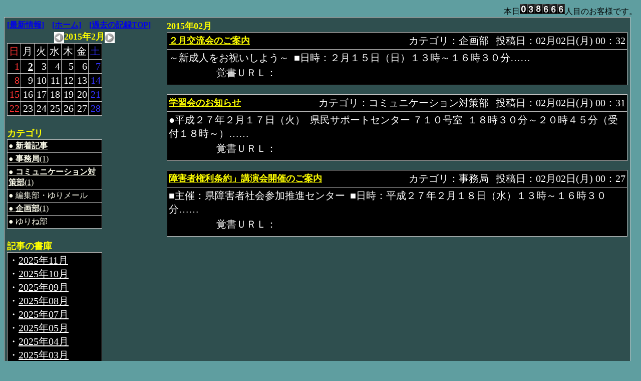

--- FILE ---
content_type: text/html; charset=Shift_JIS;
request_url: https://kanagawa-db-yurinokai.com/index.cgi?id=2015/02
body_size: 3250
content:
<!DOCTYPE HTML PUBLIC "-//W3C//DTD HTML 4.01 Transitional//EN">
<HTML>
<HEAD>
<TITLE>神奈川盲ろう者ゆりの会</TITLE>
<STYLE type="text/css">
<!--
/*
 ******************************************************************
 ゆりの会用にカスタマイズ　by hasegawa.kazutoshi
 
 ●改変箇所の確認は以下
     検索文字　→　#!!!!!
 
 
 ●改変をする場合は、以下の形式に則って行うこと！
 
  /* #!!!!! (2013/03/28 ### $$$ by @@@)AAA */
 
 　　　###・・・・「ISRT(追加)」「DELT(削除)」「CHNG(変更)」
 　　　$$$・・・・「 start 」「  end  」
 　　　@@@・・・・改変者
 　　　AAA・・・・改変内容
 
 ●DELT(削除)、CHNG(変更)の場合は、物理的削除を行わず、コメントアウトする。

 ******************************************************************
*/

body {
 margin: 5px;
}
.T1{
 font-size: 24px;
}
.T2{
 font-size: 22px;
}
.W1{
 font-size: 18px;
}
.W2{
/* #!!!!! (2013/03/31 CHNG start by hasegawa.kazutoshi)記事本文の文字の大きさを13P→18Pへ変更
                                                       (管理者メニューにあるあの設定画面は何の為やねん。) */
 font-size: 20px;
/*
 font-size: 13px;
*/
/* #!!!!! (202402サイズ20へ。2013/03/31 CHNG  end  by hasegawa.kazutoshi)記事本文の文字の大きさを13P→18Pへ変更
                                                       (管理者メニューにあるあの設定画面は何の為やねん。) */
}

/* #!!!!! (2013/03/28 ISRT start by hasegawa.kazutoshi) */
div.ex-menu {
	text-align:center;
	font-weight:bold;
	font-size:12pt
}
div.ex-header {
	margin: 1em;
	padding: 1em;
}
/* #!!!!! (2013/03/28 ISRT  end  by hasegawa.kazutoshi) */
-->
</STYLE>
<meta name="keywords" content="神奈川,盲ろう,盲ろう者,ゆりの会,手話,点字,筆記">
<meta name="description" content="神奈川県の盲ろう者の啓発及び自立と社会参加の促進に設立された会です。">
</HEAD>
<BODY bgcolor="#5F9EA0">
<left>
    <div align="right">
      本日<img src="cgi-bin/dayx0/dayx.cgi?gif">人目のお客様です。
    </div> <TABLE border="0" width="99%" cellspacing="1" cellpadding="0" bgcolor="#C0C0C0">
  <TR>
   <TD>
 <TABLE border="0" width="100%" cellspacing="0" cellpadding="5" bgcolor="#2F4F4F">
  <TR>
   <TD width="200" valign="top">
   <div align=left><FONT color="red"><b><a href=udnew.html>[最新情報]</a>　<a href=index.html>[ホーム]</a>　<a href=index.cgi>[過去の記録TOP]</a></b></FONT></div><FONT class="W2" size="3" color="#ffffff">    <FONT class="W1" size="5" color="#FFFF00">    <A href="index.cgi?id=2015/1"><div align="center"><IMG src="img/bo_b.gif" border="0" align="center"></A><B>2015年2月</B><A href="index.cgi?id=2015/3"><IMG src="img/bo_f.gif" border="0" align="center"></div></A>
</FONT>
    <TABLE border="0" cellspacing="1" cellpadding="2" bgcolor="#C0C0C0">
     <TR>
      <TD width="22" align="center" bgcolor="#000000">
      <FONT class="W2" size="3" color="#fa3333">日</FONT>
      </TD>
      <TD width="22" align="center" bgcolor="#000000">
      <FONT class="W2" size="3" color="#ffffff">月</FONT>
      </TD>
      <TD width="22" align="center" bgcolor="#000000">
      <FONT class="W2" size="3" color="#ffffff">火</FONT>
      </TD>
      <TD width="22" align="center" bgcolor="#000000">
      <FONT class="W2" size="3" color="#ffffff">水</FONT>
      </TD>
      <TD width="22" align="center" bgcolor="#000000">
      <FONT class="W2" size="3" color="#ffffff">木</FONT>
      </TD>
      <TD width="22" align="center" bgcolor="#000000">
      <FONT class="W2" size="3" color="#ffffff">金</FONT>
      </TD>
      <TD width="22" align="center" bgcolor="#000000">
      <FONT class="W2" size="3" color="#3333fa">土</FONT>
      </TD>
     </TR>
     <TR>
      <TD width="22" align="right" bgcolor="#000000">
      <FONT class="W2" size="3" color="#fa3333">1</FONT>
      </TD>
      <TD width="22" align="right" bgcolor="#000000">
      <A href="index.cgi?id=2015/2/2"><B><FONT class="W2" size="3" color="#ffffff">2</FONT></B></A>
      </TD>
      <TD width="22" align="right" bgcolor="#000000">
      <FONT class="W2" size="3" color="#ffffff">3</FONT>
      </TD>
      <TD width="22" align="right" bgcolor="#000000">
      <FONT class="W2" size="3" color="#ffffff">4</FONT>
      </TD>
      <TD width="22" align="right" bgcolor="#000000">
      <FONT class="W2" size="3" color="#ffffff">5</FONT>
      </TD>
      <TD width="22" align="right" bgcolor="#000000">
      <FONT class="W2" size="3" color="#ffffff">6</FONT>
      </TD>
      <TD width="22" align="right" bgcolor="#000000">
      <FONT class="W2" size="3" color="#3333fa">7</FONT>
      </TD>
     </TR>
     <TR>
      <TD width="22" align="right" bgcolor="#000000">
      <FONT class="W2" size="3" color="#fa3333">8</FONT>
      </TD>
      <TD width="22" align="right" bgcolor="#000000">
      <FONT class="W2" size="3" color="#ffffff">9</FONT>
      </TD>
      <TD width="22" align="right" bgcolor="#000000">
      <FONT class="W2" size="3" color="#ffffff">10</FONT>
      </TD>
      <TD width="22" align="right" bgcolor="#000000">
      <FONT class="W2" size="3" color="#ffffff">11</FONT>
      </TD>
      <TD width="22" align="right" bgcolor="#000000">
      <FONT class="W2" size="3" color="#ffffff">12</FONT>
      </TD>
      <TD width="22" align="right" bgcolor="#000000">
      <FONT class="W2" size="3" color="#ffffff">13</FONT>
      </TD>
      <TD width="22" align="right" bgcolor="#000000">
      <FONT class="W2" size="3" color="#3333fa">14</FONT>
      </TD>
     </TR>
     <TR>
      <TD width="22" align="right" bgcolor="#000000">
      <FONT class="W2" size="3" color="#fa3333">15</FONT>
      </TD>
      <TD width="22" align="right" bgcolor="#000000">
      <FONT class="W2" size="3" color="#ffffff">16</FONT>
      </TD>
      <TD width="22" align="right" bgcolor="#000000">
      <FONT class="W2" size="3" color="#ffffff">17</FONT>
      </TD>
      <TD width="22" align="right" bgcolor="#000000">
      <FONT class="W2" size="3" color="#ffffff">18</FONT>
      </TD>
      <TD width="22" align="right" bgcolor="#000000">
      <FONT class="W2" size="3" color="#ffffff">19</FONT>
      </TD>
      <TD width="22" align="right" bgcolor="#000000">
      <FONT class="W2" size="3" color="#ffffff">20</FONT>
      </TD>
      <TD width="22" align="right" bgcolor="#000000">
      <FONT class="W2" size="3" color="#3333fa">21</FONT>
      </TD>
     </TR>
     <TR>
      <TD width="22" align="right" bgcolor="#000000">
      <FONT class="W2" size="3" color="#fa3333">22</FONT>
      </TD>
      <TD width="22" align="right" bgcolor="#000000">
      <FONT class="W2" size="3" color="#ffffff">23</FONT>
      </TD>
      <TD width="22" align="right" bgcolor="#000000">
      <FONT class="W2" size="3" color="#ffffff">24</FONT>
      </TD>
      <TD width="22" align="right" bgcolor="#000000">
      <FONT class="W2" size="3" color="#ffffff">25</FONT>
      </TD>
      <TD width="22" align="right" bgcolor="#000000">
      <FONT class="W2" size="3" color="#ffffff">26</FONT>
      </TD>
      <TD width="22" align="right" bgcolor="#000000">
      <FONT class="W2" size="3" color="#ffffff">27</FONT>
      </TD>
      <TD width="22" align="right" bgcolor="#000000">
      <FONT class="W2" size="3" color="#3333fa">28</FONT>
      </TD>
     </TR>
    </TABLE>

<BR>
    <FONT class="W1" size="5" color="#FFFF00"><B>カテゴリ</B></FONT>
    <TABLE border="0" width="190" cellspacing="1" cellpadding="2" bgcolor="#C0C0C0">
     <TR>
      <TD bgcolor="#000000">
       <A href="index.cgi"><FONT color="#FFFFEE"><B>●&nbsp;新着記事</B></FONT></A>
      </TD>
     </TR>
     <TR>
      <TD bgcolor="#000000">
       <A href="index.cgi?id=1-0&in_year=2015&in_mon=2"><FONT color="#FFFFEE"><B>●&nbsp;事務局</B>(1)</FONT></A>
      </TD>
     </TR>
     <TR>
      <TD bgcolor="#000000">
       <A href="index.cgi?id=2-0&in_year=2015&in_mon=2"><FONT color="#FFFFEE"><B>●&nbsp;コミュニケーション対策部</B>(1)</FONT></A>
      </TD>
     </TR>
     <TR>
      <TD bgcolor="#000000">
       <FONT color="#FFFFEE">●&nbsp;編集部・ゆりメール</FONT>
      </TD>
     </TR>
     <TR>
      <TD bgcolor="#000000">
       <A href="index.cgi?id=4-0&in_year=2015&in_mon=2"><FONT color="#FFFFEE"><B>●&nbsp;企画部</B>(1)</FONT></A>
      </TD>
     </TR>
     <TR>
      <TD bgcolor="#000000">
       <FONT color="#FFFFEE">●&nbsp;ゆりね部</FONT>
      </TD>
     </TR>
    </TABLE>

<BR>
    <FONT class="W1" size="5" color="#FFFF00"><B>記事の書庫</B></FONT>
    <TABLE border="0" width="190" cellspacing="1" cellpadding="2" bgcolor="#C0C0C0">
     <TR>
      <TD bgcolor="#000000">
       <FONT class="W2" size="3" color="#ffffff">       ・<A href="index.cgi?id=2025/11"><FONT class="W2" size="3" color="#ffffff">2025年11月</FONT><BR></A>
       ・<A href="index.cgi?id=2025/10"><FONT class="W2" size="3" color="#ffffff">2025年10月</FONT><BR></A>
       ・<A href="index.cgi?id=2025/09"><FONT class="W2" size="3" color="#ffffff">2025年09月</FONT><BR></A>
       ・<A href="index.cgi?id=2025/08"><FONT class="W2" size="3" color="#ffffff">2025年08月</FONT><BR></A>
       ・<A href="index.cgi?id=2025/07"><FONT class="W2" size="3" color="#ffffff">2025年07月</FONT><BR></A>
       ・<A href="index.cgi?id=2025/05"><FONT class="W2" size="3" color="#ffffff">2025年05月</FONT><BR></A>
       ・<A href="index.cgi?id=2025/04"><FONT class="W2" size="3" color="#ffffff">2025年04月</FONT><BR></A>
       ・<A href="index.cgi?id=2025/03"><FONT class="W2" size="3" color="#ffffff">2025年03月</FONT><BR></A>
       ・<A href="index.cgi?id=2025/02"><FONT class="W2" size="3" color="#ffffff">2025年02月</FONT><BR></A>
       ・<A href="index.cgi?id=2025/01"><FONT class="W2" size="3" color="#ffffff">2025年01月</FONT><BR></A>
       ・<A href="index.cgi?id=2024/12"><FONT class="W2" size="3" color="#ffffff">2024年12月</FONT><BR></A>
       ・<A href="index.cgi?id=2024/11"><FONT class="W2" size="3" color="#ffffff">2024年11月</FONT><BR></A>
       ・<A href="index.cgi?id=2024/08"><FONT class="W2" size="3" color="#ffffff">2024年08月</FONT><BR></A>
       ・<A href="index.cgi?id=2024/07"><FONT class="W2" size="3" color="#ffffff">2024年07月</FONT><BR></A>
       ・<A href="index.cgi?id=2024/06"><FONT class="W2" size="3" color="#ffffff">2024年06月</FONT><BR></A>
       ・<A href="index.cgi?id=2024/05"><FONT class="W2" size="3" color="#ffffff">2024年05月</FONT><BR></A>
       ・<A href="index.cgi?id=2024/04"><FONT class="W2" size="3" color="#ffffff">2024年04月</FONT><BR></A>
       ・<A href="index.cgi?id=2024/03"><FONT class="W2" size="3" color="#ffffff">2024年03月</FONT><BR></A>
       ・<A href="index.cgi?id=2024/02"><FONT class="W2" size="3" color="#ffffff">2024年02月</FONT><BR></A>
       ・<A href="index.cgi?id=2023/12"><FONT class="W2" size="3" color="#ffffff">2023年12月</FONT><BR></A>
       ・<A href="index.cgi?id=2023/11"><FONT class="W2" size="3" color="#ffffff">2023年11月</FONT><BR></A>
       ・<A href="index.cgi?id=2023/10"><FONT class="W2" size="3" color="#ffffff">2023年10月</FONT><BR></A>
       ・<A href="index.cgi?id=2023/08"><FONT class="W2" size="3" color="#ffffff">2023年08月</FONT><BR></A>
       ・<A href="index.cgi?id=2023/07"><FONT class="W2" size="3" color="#ffffff">2023年07月</FONT><BR></A>
       ・<A href="index.cgi?id=2023/06"><FONT class="W2" size="3" color="#ffffff">2023年06月</FONT><BR></A>
       ・<A href="index.cgi?id=2023/05"><FONT class="W2" size="3" color="#ffffff">2023年05月</FONT><BR></A>
       ・<A href="index.cgi?id=2023/03"><FONT class="W2" size="3" color="#ffffff">2023年03月</FONT><BR></A>
       ・<A href="index.cgi?id=2023/02"><FONT class="W2" size="3" color="#ffffff">2023年02月</FONT><BR></A>
       ・<A href="index.cgi?id=2023/01"><FONT class="W2" size="3" color="#ffffff">2023年01月</FONT><BR></A>
       ・<A href="index.cgi?id=2022/12"><FONT class="W2" size="3" color="#ffffff">2022年12月</FONT><BR></A>
       ・<A href="index.cgi?id=2022/11"><FONT class="W2" size="3" color="#ffffff">2022年11月</FONT><BR></A>
       ・<A href="index.cgi?id=2022/10"><FONT class="W2" size="3" color="#ffffff">2022年10月</FONT><BR></A>
       ・<A href="index.cgi?id=2022/09"><FONT class="W2" size="3" color="#ffffff">2022年09月</FONT><BR></A>
       ・<A href="index.cgi?id=2022/08"><FONT class="W2" size="3" color="#ffffff">2022年08月</FONT><BR></A>
       ・<A href="index.cgi?id=2022/06"><FONT class="W2" size="3" color="#ffffff">2022年06月</FONT><BR></A>
       ・<A href="index.cgi?id=2022/05"><FONT class="W2" size="3" color="#ffffff">2022年05月</FONT><BR></A>
       ・<A href="index.cgi?id=2022/04"><FONT class="W2" size="3" color="#ffffff">2022年04月</FONT><BR></A>
       ・<A href="index.cgi?id=2022/03"><FONT class="W2" size="3" color="#ffffff">2022年03月</FONT><BR></A>
       ・<A href="index.cgi?id=2022/02"><FONT class="W2" size="3" color="#ffffff">2022年02月</FONT><BR></A>
       ・<A href="index.cgi?id=2022/01"><FONT class="W2" size="3" color="#ffffff">2022年01月</FONT><BR></A>
       ・<A href="index.cgi?id=2021/12"><FONT class="W2" size="3" color="#ffffff">2021年12月</FONT><BR></A>
       ・<A href="index.cgi?id=2021/11"><FONT class="W2" size="3" color="#ffffff">2021年11月</FONT><BR></A>
       ・<A href="index.cgi?id=2021/10"><FONT class="W2" size="3" color="#ffffff">2021年10月</FONT><BR></A>
       ・<A href="index.cgi?id=2021/09"><FONT class="W2" size="3" color="#ffffff">2021年09月</FONT><BR></A>
       ・<A href="index.cgi?id=2021/08"><FONT class="W2" size="3" color="#ffffff">2021年08月</FONT><BR></A>
       ・<A href="index.cgi?id=2021/07"><FONT class="W2" size="3" color="#ffffff">2021年07月</FONT><BR></A>
       ・<A href="index.cgi?id=2021/06"><FONT class="W2" size="3" color="#ffffff">2021年06月</FONT><BR></A>
       ・<A href="index.cgi?id=2021/05"><FONT class="W2" size="3" color="#ffffff">2021年05月</FONT><BR></A>
       ・<A href="index.cgi?id=2021/04"><FONT class="W2" size="3" color="#ffffff">2021年04月</FONT><BR></A>
       ・<A href="index.cgi?id=2021/03"><FONT class="W2" size="3" color="#ffffff">2021年03月</FONT><BR></A>
       ・<A href="index.cgi?id=2021/01"><FONT class="W2" size="3" color="#ffffff">2021年01月</FONT><BR></A>
       ・<A href="index.cgi?id=2020/12"><FONT class="W2" size="3" color="#ffffff">2020年12月</FONT><BR></A>
       ・<A href="index.cgi?id=2020/10"><FONT class="W2" size="3" color="#ffffff">2020年10月</FONT><BR></A>
       ・<A href="index.cgi?id=2020/08"><FONT class="W2" size="3" color="#ffffff">2020年08月</FONT><BR></A>
       ・<A href="index.cgi?id=2020/07"><FONT class="W2" size="3" color="#ffffff">2020年07月</FONT><BR></A>
       ・<A href="index.cgi?id=2020/03"><FONT class="W2" size="3" color="#ffffff">2020年03月</FONT><BR></A>
       ・<A href="index.cgi?id=2020/01"><FONT class="W2" size="3" color="#ffffff">2020年01月</FONT><BR></A>
       ・<A href="index.cgi?id=2019/12"><FONT class="W2" size="3" color="#ffffff">2019年12月</FONT><BR></A>
       ・<A href="index.cgi?id=2019/11"><FONT class="W2" size="3" color="#ffffff">2019年11月</FONT><BR></A>
       ・<A href="index.cgi?id=2019/09"><FONT class="W2" size="3" color="#ffffff">2019年09月</FONT><BR></A>
       ・<A href="index.cgi?id=2019/08"><FONT class="W2" size="3" color="#ffffff">2019年08月</FONT><BR></A>
       ・<A href="index.cgi?id=2019/07"><FONT class="W2" size="3" color="#ffffff">2019年07月</FONT><BR></A>
       ・<A href="index.cgi?id=2019/06"><FONT class="W2" size="3" color="#ffffff">2019年06月</FONT><BR></A>
       ・<A href="index.cgi?id=2019/05"><FONT class="W2" size="3" color="#ffffff">2019年05月</FONT><BR></A>
       ・<A href="index.cgi?id=2019/03"><FONT class="W2" size="3" color="#ffffff">2019年03月</FONT><BR></A>
       ・<A href="index.cgi?id=2019/02"><FONT class="W2" size="3" color="#ffffff">2019年02月</FONT><BR></A>
       ・<A href="index.cgi?id=2019/01"><FONT class="W2" size="3" color="#ffffff">2019年01月</FONT><BR></A>
       ・<A href="index.cgi?id=2018/12"><FONT class="W2" size="3" color="#ffffff">2018年12月</FONT><BR></A>
       ・<A href="index.cgi?id=2018/11"><FONT class="W2" size="3" color="#ffffff">2018年11月</FONT><BR></A>
       ・<A href="index.cgi?id=2018/08"><FONT class="W2" size="3" color="#ffffff">2018年08月</FONT><BR></A>
       ・<A href="index.cgi?id=2018/07"><FONT class="W2" size="3" color="#ffffff">2018年07月</FONT><BR></A>
       ・<A href="index.cgi?id=2018/05"><FONT class="W2" size="3" color="#ffffff">2018年05月</FONT><BR></A>
       ・<A href="index.cgi?id=2018/03"><FONT class="W2" size="3" color="#ffffff">2018年03月</FONT><BR></A>
       ・<A href="index.cgi?id=2018/02"><FONT class="W2" size="3" color="#ffffff">2018年02月</FONT><BR></A>
       ・<A href="index.cgi?id=2017/12"><FONT class="W2" size="3" color="#ffffff">2017年12月</FONT><BR></A>
       ・<A href="index.cgi?id=2017/11"><FONT class="W2" size="3" color="#ffffff">2017年11月</FONT><BR></A>
       ・<A href="index.cgi?id=2017/10"><FONT class="W2" size="3" color="#ffffff">2017年10月</FONT><BR></A>
       ・<A href="index.cgi?id=2017/07"><FONT class="W2" size="3" color="#ffffff">2017年07月</FONT><BR></A>
       ・<A href="index.cgi?id=2017/06"><FONT class="W2" size="3" color="#ffffff">2017年06月</FONT><BR></A>
       ・<A href="index.cgi?id=2017/05"><FONT class="W2" size="3" color="#ffffff">2017年05月</FONT><BR></A>
       ・<A href="index.cgi?id=2017/03"><FONT class="W2" size="3" color="#ffffff">2017年03月</FONT><BR></A>
       ・<A href="index.cgi?id=2017/02"><FONT class="W2" size="3" color="#ffffff">2017年02月</FONT><BR></A>
       ・<A href="index.cgi?id=2016/12"><FONT class="W2" size="3" color="#ffffff">2016年12月</FONT><BR></A>
       ・<A href="index.cgi?id=2016/11"><FONT class="W2" size="3" color="#ffffff">2016年11月</FONT><BR></A>
       ・<A href="index.cgi?id=2016/10"><FONT class="W2" size="3" color="#ffffff">2016年10月</FONT><BR></A>
       ・<A href="index.cgi?id=2016/09"><FONT class="W2" size="3" color="#ffffff">2016年09月</FONT><BR></A>
       ・<A href="index.cgi?id=2016/08"><FONT class="W2" size="3" color="#ffffff">2016年08月</FONT><BR></A>
       ・<A href="index.cgi?id=2016/07"><FONT class="W2" size="3" color="#ffffff">2016年07月</FONT><BR></A>
       ・<A href="index.cgi?id=2016/06"><FONT class="W2" size="3" color="#ffffff">2016年06月</FONT><BR></A>
       ・<A href="index.cgi?id=2016/05"><FONT class="W2" size="3" color="#ffffff">2016年05月</FONT><BR></A>
       ・<A href="index.cgi?id=2016/04"><FONT class="W2" size="3" color="#ffffff">2016年04月</FONT><BR></A>
       ・<A href="index.cgi?id=2016/02"><FONT class="W2" size="3" color="#ffffff">2016年02月</FONT><BR></A>
       ・<A href="index.cgi?id=2015/12"><FONT class="W2" size="3" color="#ffffff">2015年12月</FONT><BR></A>
       ・<A href="index.cgi?id=2015/11"><FONT class="W2" size="3" color="#ffffff">2015年11月</FONT><BR></A>
       ・<A href="index.cgi?id=2015/10"><FONT class="W2" size="3" color="#ffffff">2015年10月</FONT><BR></A>
       ・<A href="index.cgi?id=2015/08"><FONT class="W2" size="3" color="#ffffff">2015年08月</FONT><BR></A>
       ・<A href="index.cgi?id=2015/07"><FONT class="W2" size="3" color="#ffffff">2015年07月</FONT><BR></A>
       ・<A href="index.cgi?id=2015/06"><FONT class="W2" size="3" color="#ffffff">2015年06月</FONT><BR></A>
       ・<A href="index.cgi?id=2015/05"><FONT class="W2" size="3" color="#ffffff">2015年05月</FONT><BR></A>
       ・<A href="index.cgi?id=2015/04"><FONT class="W2" size="3" color="#ffffff">2015年04月</FONT><BR></A>
       ・<A href="index.cgi?id=2015/03"><FONT class="W2" size="3" color="#ffffff">2015年03月</FONT><BR></A>
       ・<A href="index.cgi?id=2015/02"><FONT class="W2" size="3" color="#ffffff">2015年02月</FONT><BR></A>
       ・<A href="index.cgi?id=2014/12"><FONT class="W2" size="3" color="#ffffff">2014年12月</FONT><BR></A>
       ・<A href="index.cgi?id=2014/11"><FONT class="W2" size="3" color="#ffffff">2014年11月</FONT><BR></A>
       ・<A href="index.cgi?id=2014/10"><FONT class="W2" size="3" color="#ffffff">2014年10月</FONT><BR></A>
       ・<A href="index.cgi?id=2014/08"><FONT class="W2" size="3" color="#ffffff">2014年08月</FONT><BR></A>
       ・<A href="index.cgi?id=2014/06"><FONT class="W2" size="3" color="#ffffff">2014年06月</FONT><BR></A>
       ・<A href="index.cgi?id=2013/10"><FONT class="W2" size="3" color="#ffffff">2013年10月</FONT><BR></A>
       ・<A href="index.cgi?id=2013/06"><FONT class="W2" size="3" color="#ffffff">2013年06月</FONT><BR></A>
       ・<A href="index.cgi?id=2013/05"><FONT class="W2" size="3" color="#ffffff">2013年05月</FONT><BR></A>
       ・<A href="index.cgi?id=2013/04"><FONT class="W2" size="3" color="#ffffff">2013年04月</FONT><BR></A>
       ・<A href="index.cgi?id=2013/03"><FONT class="W2" size="3" color="#ffffff">2013年03月</FONT><BR></A>
</FONT>
      </TD>
     </TR>
    </TABLE>

<BR></FONT><FONT color="red"><b>※当サイトに掲載の画像その他の一切の使用を禁じます。</b></FONT>   </TD>
   <TD width="600" valign="top">
    <TABLE border="0" cellspacing="0" cellpadding="0" width="100%">
     <TR>
      <TD>
       <FONT class="W1" size="5" color="#FFFF00"><B>2015年02月</B></FONT>
      </TD>
     </TR>
    </TABLE>
   <TABLE width="100%" border="0" cellspacing="1" cellpadding="3" bgcolor="#C0C0C0">
    <TR>
     <TD bgcolor="#000000">
      <TABLE width="100%" border="0" cellspacing="0" cellpadding="0">
       <TR>
        <TH align="left">
         <A href="index.cgi?id=1422804758"><FONT class="W1" size="5" color="#FFFF00"> ２月交流会のご案内</FONT></A>
        </TH>
        <TD align="right">
         <FONT class="W2" size="3" color="#ffffff">カテゴリ：企画部</FONT>
        </TD>
        <TD width="30%" align="right">
         <FONT class="W2" size="3" color="#ffffff">投稿日：02月02日(月)&nbsp;00：32</FONT>
        </TD>
       </TR>
      </TABLE>
     </TD>
    </TR>
    <TR>
     <TD bgcolor="#000000">
      <FONT class="W2" size="3" color="#ffffff"> ～新成人をお祝いしよう～&nbsp;&nbsp;■日時：２月１５日（日）１３時～１６時３０分……</FONT>
      <DIV align="right">
      <TABLE border="0" width="90%">
       <TR>
        <TD>
        <FONT class="W2" size="3" color="#ffffff">覚書ＵＲＬ：</FONT>
         <A href="" target="_blank"><FONT class="W2" size="3" color="#ffffff"></FONT></A>
        </TD>
       </TR>
       <TR>
        <TD>
         <A href="index.cgi?id=1422804758"><FONT class="W2" size="3" color="#ffffff"></FONT></A>
        </TD>
       </TR>
      </TABLE>
      </DIV>
     </TD>
    </TR>
   </TABLE>
   <BR>
   <TABLE width="100%" border="0" cellspacing="1" cellpadding="3" bgcolor="#C0C0C0">
    <TR>
     <TD bgcolor="#000000">
      <TABLE width="100%" border="0" cellspacing="0" cellpadding="0">
       <TR>
        <TH align="left">
         <A href="index.cgi?id=1422804680"><FONT class="W1" size="5" color="#FFFF00">学習会のお知らせ</FONT></A>
        </TH>
        <TD align="right">
         <FONT class="W2" size="3" color="#ffffff">カテゴリ：コミュニケーション対策部</FONT>
        </TD>
        <TD width="30%" align="right">
         <FONT class="W2" size="3" color="#ffffff">投稿日：02月02日(月)&nbsp;00：31</FONT>
        </TD>
       </TR>
      </TABLE>
     </TD>
    </TR>
    <TR>
     <TD bgcolor="#000000">
      <FONT class="W2" size="3" color="#ffffff">   ●平成２７年２月１７日（火）&nbsp;      県民サポートセンター ７１０号室&nbsp;      １８時３０分～２０時４５分（受付１８時～）……</FONT>
      <DIV align="right">
      <TABLE border="0" width="90%">
       <TR>
        <TD>
        <FONT class="W2" size="3" color="#ffffff">覚書ＵＲＬ：</FONT>
         <A href="" target="_blank"><FONT class="W2" size="3" color="#ffffff"></FONT></A>
        </TD>
       </TR>
       <TR>
        <TD>
         <A href="index.cgi?id=1422804680"><FONT class="W2" size="3" color="#ffffff"></FONT></A>
        </TD>
       </TR>
      </TABLE>
      </DIV>
     </TD>
    </TR>
   </TABLE>
   <BR>
   <TABLE width="100%" border="0" cellspacing="1" cellpadding="3" bgcolor="#C0C0C0">
    <TR>
     <TD bgcolor="#000000">
      <TABLE width="100%" border="0" cellspacing="0" cellpadding="0">
       <TR>
        <TH align="left">
         <A href="index.cgi?id=1422804459"><FONT class="W1" size="5" color="#FFFF00">障害者権利条約」講演会開催のご案内</FONT></A>
        </TH>
        <TD align="right">
         <FONT class="W2" size="3" color="#ffffff">カテゴリ：事務局</FONT>
        </TD>
        <TD width="30%" align="right">
         <FONT class="W2" size="3" color="#ffffff">投稿日：02月02日(月)&nbsp;00：27</FONT>
        </TD>
       </TR>
      </TABLE>
     </TD>
    </TR>
    <TR>
     <TD bgcolor="#000000">
      <FONT class="W2" size="3" color="#ffffff">■主催：県障害者社会参加推進センター&nbsp;&nbsp;■日時：平成２７年２月１８日（水）１３時～１６時３０分……</FONT>
      <DIV align="right">
      <TABLE border="0" width="90%">
       <TR>
        <TD>
        <FONT class="W2" size="3" color="#ffffff">覚書ＵＲＬ：</FONT>
         <A href="" target="_blank"><FONT class="W2" size="3" color="#ffffff"></FONT></A>
        </TD>
       </TR>
       <TR>
        <TD>
         <A href="index.cgi?id=1422804459"><FONT class="W2" size="3" color="#ffffff"></FONT></A>
        </TD>
       </TR>
      </TABLE>
      </DIV>
     </TD>
    </TR>
   </TABLE>
   <BR>
   </TD>
  </TR>
 </TABLE>
   </TD>
  </TR>
 </TABLE>
</center>
<DIV align="center">
<BR>
<FONT size="2" color="#ffffff">Weblog&copy;Copyright <A href="http://www.chama.ne.jp/" target="chama">ChamaNet</A></FONT>
</DIV>
</BODY>
</HTML>
